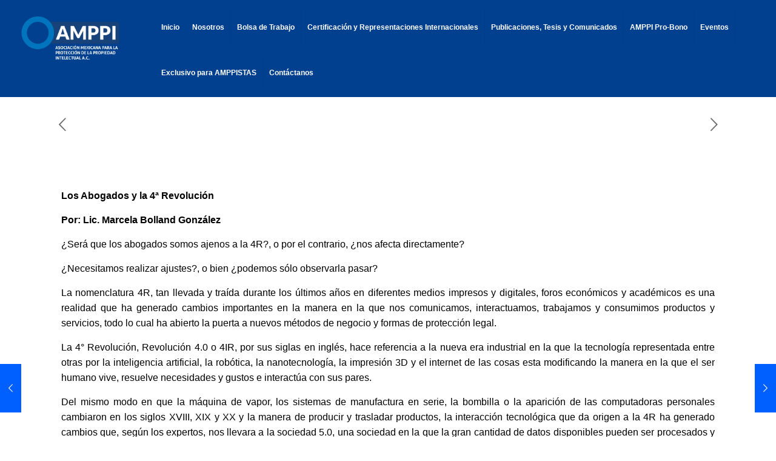

--- FILE ---
content_type: text/html; charset=UTF-8
request_url: https://amppi.org.mx/2019/06/07/articulo-de-interes-amppi-los-abogados-y-la-4-revolucion/
body_size: 15974
content:
<!DOCTYPE html>
<html lang="es" class="no-js " itemscope itemtype="https://schema.org/Article" >

<head>

<meta charset="UTF-8" />
<meta name="description" content="Just another WordPress site"/>
<meta property="og:url" content="https://localhost/2019/06/07/articulo-de-interes-amppi-los-abogados-y-la-4-revolucion/"/>
<meta property="og:type" content="article"/>
<meta property="og:title" content="Artículo de Interés AMPPI: Los Abogados y la 4ª. Revolución"/>
<meta property="og:description" content="Los Abogados y la 4&ordf; Revoluci&oacute;n Por: Lic. Marcela Bolland Gonz&aacute;lez &iquest;Ser&aacute; que los abogados somos ajenos a la 4R?, o por el contrario, &iquest;nos afecta directamente?"/>
<link rel="alternate" hreflang="es-ES" href="https://localhost/2019/06/07/articulo-de-interes-amppi-los-abogados-y-la-4-revolucion/"/>
<title>Artículo de Interés AMPPI: Los Abogados y la 4ª. Revolución &#8211; AMPPI</title>
<meta name='robots' content='max-image-preview:large' />
<meta name="format-detection" content="telephone=no">
<meta name="viewport" content="width=device-width, initial-scale=1, maximum-scale=1" />
<meta name="theme-color" content="#ffffff" media="(prefers-color-scheme: light)">
<meta name="theme-color" content="#ffffff" media="(prefers-color-scheme: dark)">
<link rel='dns-prefetch' href='//amppi.org.mx' />
<link rel='dns-prefetch' href='//fonts.googleapis.com' />
<link rel="alternate" type="application/rss+xml" title="AMPPI &raquo; Feed" href="https://amppi.org.mx/feed/" />
<link rel="alternate" type="application/rss+xml" title="AMPPI &raquo; Feed de los comentarios" href="https://amppi.org.mx/comments/feed/" />
<link rel="alternate" type="text/calendar" title="AMPPI &raquo; iCal Feed" href="https://amppi.org.mx/events/?ical=1" />
<link rel="alternate" type="application/rss+xml" title="AMPPI &raquo; Comentario Artículo de Interés AMPPI: Los Abogados y la 4ª. Revolución del feed" href="https://amppi.org.mx/2019/06/07/articulo-de-interes-amppi-los-abogados-y-la-4-revolucion/feed/" />
<style id='global-styles-inline-css' type='text/css'>
body{--wp--preset--color--black: #000000;--wp--preset--color--cyan-bluish-gray: #abb8c3;--wp--preset--color--white: #ffffff;--wp--preset--color--pale-pink: #f78da7;--wp--preset--color--vivid-red: #cf2e2e;--wp--preset--color--luminous-vivid-orange: #ff6900;--wp--preset--color--luminous-vivid-amber: #fcb900;--wp--preset--color--light-green-cyan: #7bdcb5;--wp--preset--color--vivid-green-cyan: #00d084;--wp--preset--color--pale-cyan-blue: #8ed1fc;--wp--preset--color--vivid-cyan-blue: #0693e3;--wp--preset--color--vivid-purple: #9b51e0;--wp--preset--gradient--vivid-cyan-blue-to-vivid-purple: linear-gradient(135deg,rgba(6,147,227,1) 0%,rgb(155,81,224) 100%);--wp--preset--gradient--light-green-cyan-to-vivid-green-cyan: linear-gradient(135deg,rgb(122,220,180) 0%,rgb(0,208,130) 100%);--wp--preset--gradient--luminous-vivid-amber-to-luminous-vivid-orange: linear-gradient(135deg,rgba(252,185,0,1) 0%,rgba(255,105,0,1) 100%);--wp--preset--gradient--luminous-vivid-orange-to-vivid-red: linear-gradient(135deg,rgba(255,105,0,1) 0%,rgb(207,46,46) 100%);--wp--preset--gradient--very-light-gray-to-cyan-bluish-gray: linear-gradient(135deg,rgb(238,238,238) 0%,rgb(169,184,195) 100%);--wp--preset--gradient--cool-to-warm-spectrum: linear-gradient(135deg,rgb(74,234,220) 0%,rgb(151,120,209) 20%,rgb(207,42,186) 40%,rgb(238,44,130) 60%,rgb(251,105,98) 80%,rgb(254,248,76) 100%);--wp--preset--gradient--blush-light-purple: linear-gradient(135deg,rgb(255,206,236) 0%,rgb(152,150,240) 100%);--wp--preset--gradient--blush-bordeaux: linear-gradient(135deg,rgb(254,205,165) 0%,rgb(254,45,45) 50%,rgb(107,0,62) 100%);--wp--preset--gradient--luminous-dusk: linear-gradient(135deg,rgb(255,203,112) 0%,rgb(199,81,192) 50%,rgb(65,88,208) 100%);--wp--preset--gradient--pale-ocean: linear-gradient(135deg,rgb(255,245,203) 0%,rgb(182,227,212) 50%,rgb(51,167,181) 100%);--wp--preset--gradient--electric-grass: linear-gradient(135deg,rgb(202,248,128) 0%,rgb(113,206,126) 100%);--wp--preset--gradient--midnight: linear-gradient(135deg,rgb(2,3,129) 0%,rgb(40,116,252) 100%);--wp--preset--font-size--small: 13px;--wp--preset--font-size--medium: 20px;--wp--preset--font-size--large: 36px;--wp--preset--font-size--x-large: 42px;--wp--preset--spacing--20: 0.44rem;--wp--preset--spacing--30: 0.67rem;--wp--preset--spacing--40: 1rem;--wp--preset--spacing--50: 1.5rem;--wp--preset--spacing--60: 2.25rem;--wp--preset--spacing--70: 3.38rem;--wp--preset--spacing--80: 5.06rem;--wp--preset--shadow--natural: 6px 6px 9px rgba(0, 0, 0, 0.2);--wp--preset--shadow--deep: 12px 12px 50px rgba(0, 0, 0, 0.4);--wp--preset--shadow--sharp: 6px 6px 0px rgba(0, 0, 0, 0.2);--wp--preset--shadow--outlined: 6px 6px 0px -3px rgba(255, 255, 255, 1), 6px 6px rgba(0, 0, 0, 1);--wp--preset--shadow--crisp: 6px 6px 0px rgba(0, 0, 0, 1);}:where(.is-layout-flex){gap: 0.5em;}:where(.is-layout-grid){gap: 0.5em;}body .is-layout-flex{display: flex;}body .is-layout-flex{flex-wrap: wrap;align-items: center;}body .is-layout-flex > *{margin: 0;}body .is-layout-grid{display: grid;}body .is-layout-grid > *{margin: 0;}:where(.wp-block-columns.is-layout-flex){gap: 2em;}:where(.wp-block-columns.is-layout-grid){gap: 2em;}:where(.wp-block-post-template.is-layout-flex){gap: 1.25em;}:where(.wp-block-post-template.is-layout-grid){gap: 1.25em;}.has-black-color{color: var(--wp--preset--color--black) !important;}.has-cyan-bluish-gray-color{color: var(--wp--preset--color--cyan-bluish-gray) !important;}.has-white-color{color: var(--wp--preset--color--white) !important;}.has-pale-pink-color{color: var(--wp--preset--color--pale-pink) !important;}.has-vivid-red-color{color: var(--wp--preset--color--vivid-red) !important;}.has-luminous-vivid-orange-color{color: var(--wp--preset--color--luminous-vivid-orange) !important;}.has-luminous-vivid-amber-color{color: var(--wp--preset--color--luminous-vivid-amber) !important;}.has-light-green-cyan-color{color: var(--wp--preset--color--light-green-cyan) !important;}.has-vivid-green-cyan-color{color: var(--wp--preset--color--vivid-green-cyan) !important;}.has-pale-cyan-blue-color{color: var(--wp--preset--color--pale-cyan-blue) !important;}.has-vivid-cyan-blue-color{color: var(--wp--preset--color--vivid-cyan-blue) !important;}.has-vivid-purple-color{color: var(--wp--preset--color--vivid-purple) !important;}.has-black-background-color{background-color: var(--wp--preset--color--black) !important;}.has-cyan-bluish-gray-background-color{background-color: var(--wp--preset--color--cyan-bluish-gray) !important;}.has-white-background-color{background-color: var(--wp--preset--color--white) !important;}.has-pale-pink-background-color{background-color: var(--wp--preset--color--pale-pink) !important;}.has-vivid-red-background-color{background-color: var(--wp--preset--color--vivid-red) !important;}.has-luminous-vivid-orange-background-color{background-color: var(--wp--preset--color--luminous-vivid-orange) !important;}.has-luminous-vivid-amber-background-color{background-color: var(--wp--preset--color--luminous-vivid-amber) !important;}.has-light-green-cyan-background-color{background-color: var(--wp--preset--color--light-green-cyan) !important;}.has-vivid-green-cyan-background-color{background-color: var(--wp--preset--color--vivid-green-cyan) !important;}.has-pale-cyan-blue-background-color{background-color: var(--wp--preset--color--pale-cyan-blue) !important;}.has-vivid-cyan-blue-background-color{background-color: var(--wp--preset--color--vivid-cyan-blue) !important;}.has-vivid-purple-background-color{background-color: var(--wp--preset--color--vivid-purple) !important;}.has-black-border-color{border-color: var(--wp--preset--color--black) !important;}.has-cyan-bluish-gray-border-color{border-color: var(--wp--preset--color--cyan-bluish-gray) !important;}.has-white-border-color{border-color: var(--wp--preset--color--white) !important;}.has-pale-pink-border-color{border-color: var(--wp--preset--color--pale-pink) !important;}.has-vivid-red-border-color{border-color: var(--wp--preset--color--vivid-red) !important;}.has-luminous-vivid-orange-border-color{border-color: var(--wp--preset--color--luminous-vivid-orange) !important;}.has-luminous-vivid-amber-border-color{border-color: var(--wp--preset--color--luminous-vivid-amber) !important;}.has-light-green-cyan-border-color{border-color: var(--wp--preset--color--light-green-cyan) !important;}.has-vivid-green-cyan-border-color{border-color: var(--wp--preset--color--vivid-green-cyan) !important;}.has-pale-cyan-blue-border-color{border-color: var(--wp--preset--color--pale-cyan-blue) !important;}.has-vivid-cyan-blue-border-color{border-color: var(--wp--preset--color--vivid-cyan-blue) !important;}.has-vivid-purple-border-color{border-color: var(--wp--preset--color--vivid-purple) !important;}.has-vivid-cyan-blue-to-vivid-purple-gradient-background{background: var(--wp--preset--gradient--vivid-cyan-blue-to-vivid-purple) !important;}.has-light-green-cyan-to-vivid-green-cyan-gradient-background{background: var(--wp--preset--gradient--light-green-cyan-to-vivid-green-cyan) !important;}.has-luminous-vivid-amber-to-luminous-vivid-orange-gradient-background{background: var(--wp--preset--gradient--luminous-vivid-amber-to-luminous-vivid-orange) !important;}.has-luminous-vivid-orange-to-vivid-red-gradient-background{background: var(--wp--preset--gradient--luminous-vivid-orange-to-vivid-red) !important;}.has-very-light-gray-to-cyan-bluish-gray-gradient-background{background: var(--wp--preset--gradient--very-light-gray-to-cyan-bluish-gray) !important;}.has-cool-to-warm-spectrum-gradient-background{background: var(--wp--preset--gradient--cool-to-warm-spectrum) !important;}.has-blush-light-purple-gradient-background{background: var(--wp--preset--gradient--blush-light-purple) !important;}.has-blush-bordeaux-gradient-background{background: var(--wp--preset--gradient--blush-bordeaux) !important;}.has-luminous-dusk-gradient-background{background: var(--wp--preset--gradient--luminous-dusk) !important;}.has-pale-ocean-gradient-background{background: var(--wp--preset--gradient--pale-ocean) !important;}.has-electric-grass-gradient-background{background: var(--wp--preset--gradient--electric-grass) !important;}.has-midnight-gradient-background{background: var(--wp--preset--gradient--midnight) !important;}.has-small-font-size{font-size: var(--wp--preset--font-size--small) !important;}.has-medium-font-size{font-size: var(--wp--preset--font-size--medium) !important;}.has-large-font-size{font-size: var(--wp--preset--font-size--large) !important;}.has-x-large-font-size{font-size: var(--wp--preset--font-size--x-large) !important;}
.wp-block-navigation a:where(:not(.wp-element-button)){color: inherit;}
:where(.wp-block-post-template.is-layout-flex){gap: 1.25em;}:where(.wp-block-post-template.is-layout-grid){gap: 1.25em;}
:where(.wp-block-columns.is-layout-flex){gap: 2em;}:where(.wp-block-columns.is-layout-grid){gap: 2em;}
.wp-block-pullquote{font-size: 1.5em;line-height: 1.6;}
</style>
<link rel='stylesheet' id='contact-form-7-css' href='https://amppi.org.mx/wp-content/plugins/contact-form-7/includes/css/styles.css?ver=5.9.5' type='text/css' media='all' />
<link rel='stylesheet' id='mfn-be-css' href='https://amppi.org.mx/wp-content/themes/betheme/css/be.min.css?ver=27.4.5' type='text/css' media='all' />
<link rel='stylesheet' id='mfn-animations-css' href='https://amppi.org.mx/wp-content/themes/betheme/assets/animations/animations.min.css?ver=27.4.5' type='text/css' media='all' />
<link rel='stylesheet' id='mfn-font-awesome-css' href='https://amppi.org.mx/wp-content/themes/betheme/fonts/fontawesome/fontawesome.min.css?ver=27.4.5' type='text/css' media='all' />
<link rel='stylesheet' id='mfn-responsive-css' href='https://amppi.org.mx/wp-content/themes/betheme/css/responsive.min.css?ver=27.4.5' type='text/css' media='all' />
<link rel='stylesheet' id='mfn-fonts-css' href='https://fonts.googleapis.com/css?family=Poppins%3A1%2C300%2C400%2C400italic%2C500%2C600%2C700%2C700italic&#038;display=swap&#038;ver=6.5.4' type='text/css' media='all' />
<link rel='stylesheet' id='mfn-static-css' href='https://amppi.org.mx/wp-content/uploads/betheme/css/static.css?ver=27.4.5' type='text/css' media='all' />
<style id='mfn-dynamic-inline-css' type='text/css'>
#Footer{background-image:url(https://amppi.org.mx/wp-content/uploads/2024/07/new-overlay-image-test.png#5928);background-repeat:no-repeat;background-position:center bottom}@media only screen and (min-width: 1921px){#Footer{background-size:cover}}
form input.display-none{display:none!important}
</style>
<link rel="https://api.w.org/" href="https://amppi.org.mx/wp-json/" /><link rel="alternate" type="application/json" href="https://amppi.org.mx/wp-json/wp/v2/posts/1658" /><link rel="EditURI" type="application/rsd+xml" title="RSD" href="https://amppi.org.mx/xmlrpc.php?rsd" />
<meta name="generator" content="WordPress 6.5.4" />
<link rel="canonical" href="https://amppi.org.mx/2019/06/07/articulo-de-interes-amppi-los-abogados-y-la-4-revolucion/" />
<link rel='shortlink' href='https://amppi.org.mx/?p=1658' />
<link rel="alternate" type="application/json+oembed" href="https://amppi.org.mx/wp-json/oembed/1.0/embed?url=https%3A%2F%2Famppi.org.mx%2F2019%2F06%2F07%2Farticulo-de-interes-amppi-los-abogados-y-la-4-revolucion%2F" />
<link rel="alternate" type="text/xml+oembed" href="https://amppi.org.mx/wp-json/oembed/1.0/embed?url=https%3A%2F%2Famppi.org.mx%2F2019%2F06%2F07%2Farticulo-de-interes-amppi-los-abogados-y-la-4-revolucion%2F&#038;format=xml" />
<!-- start Simple Custom CSS and JS -->
<script type="text/javascript">
document.addEventListener('DOMContentLoaded', (event) => {
    let divs = document.querySelectorAll('div.post-links');
    divs.forEach(div => {
        let link = div.querySelector('a');
        if (link) {
            link.innerText = 'Leer más';
        }
    });
});</script>
<!-- end Simple Custom CSS and JS -->
<!-- start Simple Custom CSS and JS -->
<style type="text/css">
.page-id-201,.page-id-153,.page-id-167{
* {box-sizing: border-box}

.tab {
  float: left;
  background-color: #f1f1f1;
  width: 25%;
  height: 100%;
  border-radius: 10px 0 0 10px;
}

.tab button {
  display: block;
  background-color: inherit;
  color: black;
  padding: 22px 16px;
  width: 90%;
  border: none;
  outline: none;
  text-align: left;
  cursor: pointer;
  transition: 0.3s;
  font-size: 17px;
  margin: 5%;
  border-radius: 4px;
}

.tab button:hover {
  	background-color: #fff;
	color:#18437b;
}

.tab button.active {
  background-color: #67b7e1;
	color: #fff;
}
	.tab button{
		background-color: #18437b;
		color: #fff;
	}
	
.tabcontent {
  float: left;
  padding: 0px 12px;
  width: 75%;
  border-left: none;
  height: 100%;
  border-radius: 0 10px 10px 0;
}
	@media only screen and (max-width: 767px) {
		section.mcb-section-jchbv5pz{
			margin-left:0px !important;
			margin-right:0px !important;
		}
		div.mcb-section-inner-jchbv5pz{
			padding:0px 5px !important;
		}
		
		.tab button{
			font-size:12px !important;
			padding:14px 8px;
		}
		h2{
			font-size:25px !important;
		}
		h3{
			font-size:22px !important;
		}
		h4{
			font-size:18px !important;
		}
	}

}
.page-id-153{
	.tab {
  float: left;
  background-color: #f1f1f1;
  width: 100%;
  height: 100%;
  border-radius: 10px 0 0 10px;
}

.tab button {
  display: block;
  background-color: #18437b;
  color: #fff;
  padding: 5px 3px;
  width: 80%;
  border: none;
  outline: none;
  text-align: center;
  cursor: pointer;
  transition: 0.3s;
  font-size: 15px;
  margin: 2% auto;
  border-radius: 4px;
}

}

.page-id-153{
	.tabcontent {
  float: left;
  padding: 0px 12px;
  width: 80%;
  border-left: none;
  height: 100%;
  border-radius: 0 10px 10px 0;
}
	div.main-address-info{
		flex-wrap: wrap;
	}
	
	@media only screen and (max-width: 1200px) {
		div.info-address{
			width:50% !important;
		}
	}
	@media only screen and (max-width: 767px) {
		.content_wrapper .section_wrapper{
			max-width:700px !important;
		}
		
	}
	@media only screen and (max-width: 670px) {
		div.info-address{
			width:100% !important;
		}
	}
	
	
}

.page-id-153 section#interior-de-la-republica{
* {box-sizing: border-box}

.tab {
  float: left;
  background-color: #f1f1f1;
  width: 25%;
  height: 100%;
  border-radius: 10px 0 0 10px;
}

.tab button {
  display: block;
  background-color: inherit;
  color: black;
  padding: 22px 16px;
  width: 90%;
  border: none;
  outline: none;
  text-align: left;
  cursor: pointer;
  transition: 0.3s;
  font-size: 17px;
  margin: 5%;
  border-radius: 4px;
}

.tab button:hover {
  background-color: #fff;
	color:#18437b;
}

.tab button.active {
  background-color: #67b7e1;
	color: #fff;
}
	.tab button{
		background-color: #18437b;
		color: #fff;
	}
	
.tabcontent2 {
  float: left;
  padding: 0px 12px;
  width: 75%;
  border-left: none;
  height: 100%;
  border-radius: 0 10px 10px 0;
}
	@media only screen and (max-width: 767px) {
		section.mcb-section-jchbv5pz{
			margin-left:0px !important;
			margin-right:0px !important;
		}
		div.mcb-section-inner-jchbv5pz{
			padding:0px 5px !important;
		}
		
		.tab button{
			font-size:12px !important;
			padding:14px 8px;
		}
		h2{
			font-size:25px !important;
		}
		h3{
			font-size:22px !important;
		}
		h4{
			font-size:18px !important;
		}
	}

}

div.main-address-info i {
	font-size:40px;
	color:#0060ff;
}
div.main-address-info h4{
	font-size:25px;
	color:#0060ff;
}
div.info-address i {
	font-size:40px;
	color:#0060ff;
}
div.info-address h4{
	font-size:25px;
	color:#0060ff;
}
span.vcard.author{
	display:none;
}
@media only screen and (max-width: 767px) {
body.page-id-201 #Content main.sections_group section.mcb-section-f9263fd04{
			width:100% !important;
	margin-right:0px !important;
	margin-left:0px !important;
		}
}</style>
<!-- end Simple Custom CSS and JS -->
<meta name="tec-api-version" content="v1"><meta name="tec-api-origin" content="https://amppi.org.mx"><link rel="alternate" href="https://amppi.org.mx/wp-json/tribe/events/v1/" /><meta name="generator" content="Powered by Slider Revolution 6.7.34 - responsive, Mobile-Friendly Slider Plugin for WordPress with comfortable drag and drop interface." />
<link rel="icon" href="https://amppi.org.mx/wp-content/uploads/2024/06/cropped-LOGO-AMPPI-2-1-32x32.png" sizes="32x32" />
<link rel="icon" href="https://amppi.org.mx/wp-content/uploads/2024/06/cropped-LOGO-AMPPI-2-1-192x192.png" sizes="192x192" />
<link rel="apple-touch-icon" href="https://amppi.org.mx/wp-content/uploads/2024/06/cropped-LOGO-AMPPI-2-1-180x180.png" />
<meta name="msapplication-TileImage" content="https://amppi.org.mx/wp-content/uploads/2024/06/cropped-LOGO-AMPPI-2-1-270x270.png" />
<script>function setREVStartSize(e){
			//window.requestAnimationFrame(function() {
				window.RSIW = window.RSIW===undefined ? window.innerWidth : window.RSIW;
				window.RSIH = window.RSIH===undefined ? window.innerHeight : window.RSIH;
				try {
					var pw = document.getElementById(e.c).parentNode.offsetWidth,
						newh;
					pw = pw===0 || isNaN(pw) || (e.l=="fullwidth" || e.layout=="fullwidth") ? window.RSIW : pw;
					e.tabw = e.tabw===undefined ? 0 : parseInt(e.tabw);
					e.thumbw = e.thumbw===undefined ? 0 : parseInt(e.thumbw);
					e.tabh = e.tabh===undefined ? 0 : parseInt(e.tabh);
					e.thumbh = e.thumbh===undefined ? 0 : parseInt(e.thumbh);
					e.tabhide = e.tabhide===undefined ? 0 : parseInt(e.tabhide);
					e.thumbhide = e.thumbhide===undefined ? 0 : parseInt(e.thumbhide);
					e.mh = e.mh===undefined || e.mh=="" || e.mh==="auto" ? 0 : parseInt(e.mh,0);
					if(e.layout==="fullscreen" || e.l==="fullscreen")
						newh = Math.max(e.mh,window.RSIH);
					else{
						e.gw = Array.isArray(e.gw) ? e.gw : [e.gw];
						for (var i in e.rl) if (e.gw[i]===undefined || e.gw[i]===0) e.gw[i] = e.gw[i-1];
						e.gh = e.el===undefined || e.el==="" || (Array.isArray(e.el) && e.el.length==0)? e.gh : e.el;
						e.gh = Array.isArray(e.gh) ? e.gh : [e.gh];
						for (var i in e.rl) if (e.gh[i]===undefined || e.gh[i]===0) e.gh[i] = e.gh[i-1];
											
						var nl = new Array(e.rl.length),
							ix = 0,
							sl;
						e.tabw = e.tabhide>=pw ? 0 : e.tabw;
						e.thumbw = e.thumbhide>=pw ? 0 : e.thumbw;
						e.tabh = e.tabhide>=pw ? 0 : e.tabh;
						e.thumbh = e.thumbhide>=pw ? 0 : e.thumbh;
						for (var i in e.rl) nl[i] = e.rl[i]<window.RSIW ? 0 : e.rl[i];
						sl = nl[0];
						for (var i in nl) if (sl>nl[i] && nl[i]>0) { sl = nl[i]; ix=i;}
						var m = pw>(e.gw[ix]+e.tabw+e.thumbw) ? 1 : (pw-(e.tabw+e.thumbw)) / (e.gw[ix]);
						newh =  (e.gh[ix] * m) + (e.tabh + e.thumbh);
					}
					var el = document.getElementById(e.c);
					if (el!==null && el) el.style.height = newh+"px";
					el = document.getElementById(e.c+"_wrapper");
					if (el!==null && el) {
						el.style.height = newh+"px";
						el.style.display = "block";
					}
				} catch(e){
					console.log("Failure at Presize of Slider:" + e)
				}
			//});
		  };</script>
		<style type="text/css" id="wp-custom-css">
			header#Header div.logo a#logo{height:120px !important;}
header#Header div.logo a#logo img.logo-sticky{max-height:120px !important;}
header#Header div#Top_bar.is-sticky{height:120px;}
header#Header div#Top_bar.is-sticky div.menu_wrapper {margin-top:30px !important;}
#Top_bar #logo img {
    max-height: 100% !important;
}
body:not(.template-slider) #Header {
	min-height: 160px;
}
body.page-id-150 div.mfn-inline-editor{
	padding:15px 0px;
}
ul#menu-main-menu li.current_page_item a{
	color:#fff !important;
	font-weight:800 !important;
	text-decoration:underline;
} 
ul#menu-main-menu li.current_page_parent a{
	color:#fff !important;
	font-weight:800 !important;
	text-decoration:underline !important;
} 
ul#menu-main-menu li.hover a {
	color:#fff !important;
	text-decoration:underline !important;
}
ul#menu-main-menu li.hover ul.sub-menu li a  {
	color:#5f5f5f !important;
}
.accordion .question.active > .title {
	color:#0074bc !important;
}
.accordion .question.active > .title > .acc-icon-minus{
	color:#0074bc !important;
}
.mobile-header-mini #Top_bar a.responsive-menu-toggle {
	color: #fff;
}
body.page-id-175 div#amppi-blogs a.pager_load_more{
	background-color:#0060ff;
}
body.page-id-187 div#amppi-events a.pager_load_more{
	background-color:#0060ff;
}
@media only screen and (max-width: 767px) {
    .mobile-header-mini #Top_bar a.responsive-menu-toggle {
        color: #fff;
        top: 65px !important;
        left: auto;
        right: 25px;
    }
}

@media only screen and (min-width: 1240px) {
	#Header_wrapper div.logo{
		width:15%;
	}
	#Header_wrapper div.menu_wrapper{
		width:80%;
	}
	header#Header div#Top_bar.is-sticky {
    height: 150px;
}
	#Top_bar .menu > li > a {
    padding: 15px 0px 0px;
}
	
}
@media only screen and (max-width: 1465px) and (min-width: 1240px){
	.header-transparent #Top_bar .menu > li > a span {
   font-size: 11.5px !important;
	 padding: 0 10px !important;
}
}
@media only screen and (max-width: 1860px) and (min-width: 1465px){
	.header-transparent #Top_bar .menu > li > a span {
   font-size: 14px !important;
	 padding: 0 9px !important;
}
}
body.page-id-146 section.mcb-section.the_content.has_content{
	display:none;
}
body.page-id-187 div.button-love{
	display:none;
}
div#form-pro-bono{
	.upper-radio span.wpcf7-list-item {
		display:block;
	}
	.upper-radio p {
		text-align:center;
	}
	.row {
		display:flex;
		justify-content:space-between;
	}
	.col-md-6{
		width:48%;
	}
	div.lower-checkbox p{
		text-align:center;
	}
	div.submit-btn p{
		text-align:center;
	}
	@media only screen and (max-width: 768px){
		.row {
		display:block;
	}
	.col-md-6{
		width:100%;
	}
	}
}
body.page-id-153 div.accordion-map{
	display:none;
}

body.page-id-236 div.section_wrapper div.column div.column_attr h5{
	text-transform:lowercase !important;
}

body.page-id-155 div.idea_box div.desc{
text-align:justify;
}
@media only screen and (max-width: 576px){
	section.mcb-section-hbvbw42f form.wpcf7-form div{
		display:block !important;
		margin:auto;
	}
		section.mcb-section-hbvbw42f form.wpcf7-form div div{
	width:80% !important;
	}
}		</style>
		
</head>

<body class="post-template-default single single-post postid-1658 single-format-standard wp-custom-logo tribe-no-js woocommerce-block-theme-has-button-styles  color-custom content-brightness-light input-brightness-light style-default button-animation-fade layout-full-width hide-love no-shadows header-transparent header-fw sticky-header sticky-tb-color ab-hide menu-link-color menuo-right subheader-both-center responsive-overflow-x-mobile mobile-tb-center mobile-side-slide mobile-mini-mr-ll mobile-header-mini mobile-icon-user-ss mobile-icon-wishlist-ss mobile-icon-search-ss mobile-icon-wpml-ss mobile-icon-action-ss be-page-1658 be-reg-2745">

	
		
		<!-- mfn_hook_top --><!-- mfn_hook_top -->
		
		
		<div id="Wrapper">

	<div id="Header_wrapper" class="" >

	<header id="Header">


<div class="header_placeholder"></div>

<div id="Top_bar">

	<div class="container">
		<div class="column one">

			<div class="top_bar_left clearfix">

				<div class="logo"><a id="logo" href="https://amppi.org.mx" title="AMPPI" data-height="60" data-padding="15"><img class="logo-main scale-with-grid " src="https://amppi.org.mx/wp-content/uploads/2024/11/amppi-new-7.png#6636" data-retina="https://amppi.org.mx/wp-content/uploads/2024/11/amppi-new-7.png#6636" data-height="547" alt="amppi-new-7" data-no-retina/><img class="logo-sticky scale-with-grid " src="https://amppi.org.mx/wp-content/uploads/2024/11/amppi-new-7.png#6636" data-retina="https://amppi.org.mx/wp-content/uploads/2024/11/amppi-new-7.png#6636" data-height="547" alt="amppi-new-7" data-no-retina/><img class="logo-mobile scale-with-grid " src="https://amppi.org.mx/wp-content/uploads/2024/11/amppi-new-7.png#6636" data-retina="https://amppi.org.mx/wp-content/uploads/2024/11/amppi-new-7.png#6636" data-height="547" alt="amppi-new-7" data-no-retina/><img class="logo-mobile-sticky scale-with-grid " src="https://amppi.org.mx/wp-content/uploads/2024/11/amppi-new-7.png#6636" data-retina="https://amppi.org.mx/wp-content/uploads/2024/11/amppi-new-7.png#6636" data-height="547" alt="amppi-new-7" data-no-retina/></a></div>
				<div class="menu_wrapper">
					<a class="responsive-menu-toggle " href="#" aria-label="mobile menu"><i class="icon-menu-fine" aria-hidden="true"></i></a><nav id="menu" role="navigation" aria-expanded="false" aria-label="Main menu"><ul id="menu-main-menu" class="menu menu-main"><li id="menu-item-77" class="menu-item menu-item-type-post_type menu-item-object-page menu-item-home"><a href="https://amppi.org.mx/"><span>Inicio</span></a></li>
<li id="menu-item-6452" class="menu-item menu-item-type-custom menu-item-object-custom menu-item-has-children"><a href="#"><span>Nosotros</span></a>
<ul class="sub-menu">
	<li id="menu-item-224" class="menu-item menu-item-type-post_type menu-item-object-page"><a href="https://amppi.org.mx/nosotros/quienes-somos/"><span>Quienes somos</span></a></li>
	<li id="menu-item-6744" class="menu-item menu-item-type-post_type menu-item-object-page"><a href="https://amppi.org.mx/nosotros/codigo-de-etica/"><span>Código de Ética</span></a></li>
	<li id="menu-item-220" class="menu-item menu-item-type-post_type menu-item-object-page"><a href="https://amppi.org.mx/nosotros/consejo-directivo/"><span>Consejo Directivo</span></a></li>
	<li id="menu-item-223" class="menu-item menu-item-type-post_type menu-item-object-page"><a href="https://amppi.org.mx/nosotros/vista-general-comisiones-y-comites/"><span>Vista general Comisiones y Comités</span></a></li>
	<li id="menu-item-239" class="menu-item menu-item-type-post_type menu-item-object-page"><a href="https://amppi.org.mx/nosotros/comites-de-trabajo/"><span>Comités de Trabajo</span></a></li>
	<li id="menu-item-238" class="menu-item menu-item-type-post_type menu-item-object-page"><a href="https://amppi.org.mx/nosotros/comisiones-de-trabajo/"><span>Comisiones de Trabajo</span></a></li>
	<li id="menu-item-222" class="menu-item menu-item-type-post_type menu-item-object-page"><a href="https://amppi.org.mx/nosotros/estatutos/"><span>Estatutos</span></a></li>
	<li id="menu-item-6425" class="menu-item menu-item-type-post_type menu-item-object-page"><a href="https://amppi.org.mx/programa-de-servicio-social/"><span>Programa de Servicio Social</span></a></li>
	<li id="menu-item-221" class="menu-item menu-item-type-post_type menu-item-object-page"><a href="https://amppi.org.mx/nosotros/directorio/"><span>Directorio</span></a></li>
	<li id="menu-item-225" class="menu-item menu-item-type-post_type menu-item-object-page menu-item-has-children"><a href="https://amppi.org.mx/nosotros/solicitud-de-ingreso/"><span>Solicitud de ingreso</span></a>
	<ul class="sub-menu">
		<li id="menu-item-6687" class="menu-item menu-item-type-post_type menu-item-object-page"><a href="https://amppi.org.mx/reglamento-de-admision/"><span>Reglamento de admisión</span></a></li>
		<li id="menu-item-227" class="menu-item menu-item-type-post_type menu-item-object-page"><a href="https://amppi.org.mx/nosotros/solicitud-de-ingreso/cuotas/"><span>Cuotas</span></a></li>
		<li id="menu-item-6605" class="menu-item menu-item-type-custom menu-item-object-custom"><a href="https://compras.amppi.org.mx/compras/"><span>Compras</span></a></li>
		<li id="menu-item-6579" class="menu-item menu-item-type-post_type menu-item-object-page"><a href="https://amppi.org.mx/nosotros/solicitud-de-ingreso/datos-de-cuenta-amppi/"><span>Datos de cuenta AMPPI</span></a></li>
	</ul>
</li>
</ul>
</li>
<li id="menu-item-219" class="menu-item menu-item-type-post_type menu-item-object-page"><a href="https://amppi.org.mx/nosotros/bolsa-de-trabajo/"><span>Bolsa de Trabajo</span></a></li>
<li id="menu-item-6453" class="menu-item menu-item-type-custom menu-item-object-custom menu-item-has-children"><a href="#"><span>Certificación y Representaciones Internacionales</span></a>
<ul class="sub-menu">
	<li id="menu-item-205" class="menu-item menu-item-type-post_type menu-item-object-page menu-item-has-children"><a href="https://amppi.org.mx/certificacion-y-representaciones-internacionales/certificacion/"><span>Certificación</span></a>
	<ul class="sub-menu">
		<li id="menu-item-6422" class="menu-item menu-item-type-custom menu-item-object-custom"><a href="https://compras.amppi.org.mx/solicitud-de-certificacion/"><span>Miembros AMPPI certificados</span></a></li>
		<li id="menu-item-6711" class="menu-item menu-item-type-custom menu-item-object-custom"><a href="https://compras.amppi.org.mx/estatus-de-la-certificacion/"><span>Consulta el estatus de tu solicitud</span></a></li>
	</ul>
</li>
	<li id="menu-item-206" class="menu-item menu-item-type-post_type menu-item-object-page"><a href="https://amppi.org.mx/certificacion-y-representaciones-internacionales/representaciones-internacionales/"><span>Representaciones Internacionales</span></a></li>
</ul>
</li>
<li id="menu-item-6454" class="menu-item menu-item-type-custom menu-item-object-custom menu-item-has-children"><a href="#"><span>Publicaciones, Tesis y Comunicados</span></a>
<ul class="sub-menu">
	<li id="menu-item-5909" class="menu-item menu-item-type-post_type menu-item-object-page"><a href="https://amppi.org.mx/publicaciones-tesis-y-comunicados/blog/"><span>Blog</span></a></li>
	<li id="menu-item-6639" class="menu-item menu-item-type-custom menu-item-object-custom"><a href="https://compras.amppi.org.mx/buscador-tesis/"><span>Búsqueda de Tesis</span></a></li>
	<li id="menu-item-231" class="menu-item menu-item-type-post_type menu-item-object-page"><a href="https://amppi.org.mx/publicaciones-tesis-y-comunicados/comunicados/"><span>Comunicados</span></a></li>
	<li id="menu-item-232" class="menu-item menu-item-type-post_type menu-item-object-page"><a href="https://amppi.org.mx/publicaciones-tesis-y-comunicados/revista-amppi-y-ipidec/"><span>Revista AMPPI &#8211; IPIDEC</span></a></li>
</ul>
</li>
<li id="menu-item-203" class="menu-item menu-item-type-post_type menu-item-object-page"><a href="https://amppi.org.mx/amppi-pro-bono/"><span>AMPPI Pro-Bono</span></a></li>
<li id="menu-item-6455" class="menu-item menu-item-type-custom menu-item-object-custom menu-item-has-children"><a href="#"><span>Eventos</span></a>
<ul class="sub-menu">
	<li id="menu-item-5925" class="menu-item menu-item-type-custom menu-item-object-custom"><a href="https://amppi.org.mx/event/"><span>Calendario de eventos</span></a></li>
	<li id="menu-item-6615" class="menu-item menu-item-type-post_type menu-item-object-page"><a href="https://amppi.org.mx/eventos-pasados/"><span>Eventos Pasados</span></a></li>
	<li id="menu-item-6567" class="menu-item menu-item-type-custom menu-item-object-custom"><a href="https://compras.amppi.org.mx/compras/"><span>Compras</span></a></li>
	<li id="menu-item-213" class="menu-item menu-item-type-post_type menu-item-object-page"><a href="https://amppi.org.mx/eventos/galeria/"><span>Galeria</span></a></li>
</ul>
</li>
<li id="menu-item-6448" class="menu-item menu-item-type-post_type menu-item-object-page"><a href="https://amppi.org.mx/exclusivo-para-ampistas/reporte-anual/"><span>Exclusivo para AMPPISTAS</span></a></li>
<li id="menu-item-209" class="menu-item menu-item-type-post_type menu-item-object-page"><a href="https://amppi.org.mx/contactanos/"><span>Contáctanos</span></a></li>
</ul></nav>				</div>

				<div class="secondary_menu_wrapper">
									</div>

				
			</div>

			
			<div class="search_wrapper">
				
<form method="get" class="form-searchform" action="https://amppi.org.mx/">

	
  <svg class="icon_search" width="26" viewBox="0 0 26 26" aria-label="search icon"><defs><style>.path{fill:none;stroke:#000;stroke-miterlimit:10;stroke-width:1.5px;}</style></defs><circle class="path" cx="11.35" cy="11.35" r="6"></circle><line class="path" x1="15.59" y1="15.59" x2="20.65" y2="20.65"></line></svg>
  <span class="mfn-close-icon icon_close" tabindex="0"><span class="icon">✕</span></span>

	
	<input type="text" class="field" name="s" autocomplete="off" placeholder="Enter your search" aria-label="Enter your search" />
	<input type="submit" class="display-none" value="" aria-label="Search"/>

</form>
			</div>

		</div>
	</div>
</div>
</header>
	
</div>

		<!-- mfn_hook_content_before --><!-- mfn_hook_content_before -->
	

<div id="Content">
	<div class="content_wrapper clearfix">

		<main class="sections_group">
			<a class="fixed-nav fixed-nav-prev format- style-default" href="https://amppi.org.mx/2019/06/07/colaborador-invitado-amppi-entrevista-al-lic-sergio-barragan-arrieta-pepsico-mexico/"><span class="arrow"><i class="icon-left-open-big" aria-hidden="true"></i></span><div class="photo"></div><div class="desc"><h6>Colaborador Invitado AMPPI: Entrevista al Lic. Sergio Barragán Arrieta &#8211; Pepsico México</h6><span class="date"><i class="icon-clock" aria-hidden="true"></i>junio 7, 2019</span></div></a><a class="fixed-nav fixed-nav-next format- style-default" href="https://amppi.org.mx/2019/06/07/personalidades-amppi-entrevista-al-lic-juan-lozano-director-general-del-impi-mexico/"><span class="arrow"><i class="icon-right-open-big" aria-hidden="true"></i></span><div class="photo"></div><div class="desc"><h6>Personalidades AMPPI: Entrevista al Lic. Juan Lozano, Director General del IMPI &#8211; México</h6><span class="date"><i class="icon-clock" aria-hidden="true"></i>junio 7, 2019</span></div></a>
<article id="post-1658" class="no-img no-title share-simple post-1658 post type-post status-publish format-standard hentry category-blog-amppi tag-76 tag-amppi tag-articulo tag-junio tag-propiedad-intelectual">

	<a class="fixed-nav fixed-nav-prev format- style-default" href="https://amppi.org.mx/2019/06/07/colaborador-invitado-amppi-entrevista-al-lic-sergio-barragan-arrieta-pepsico-mexico/"><span class="arrow"><i class="icon-left-open-big" aria-hidden="true"></i></span><div class="photo"></div><div class="desc"><h6>Colaborador Invitado AMPPI: Entrevista al Lic. Sergio Barragán Arrieta &#8211; Pepsico México</h6><span class="date"><i class="icon-clock" aria-hidden="true"></i>junio 7, 2019</span></div></a><a class="fixed-nav fixed-nav-next format- style-default" href="https://amppi.org.mx/2019/06/07/personalidades-amppi-entrevista-al-lic-juan-lozano-director-general-del-impi-mexico/"><span class="arrow"><i class="icon-right-open-big" aria-hidden="true"></i></span><div class="photo"></div><div class="desc"><h6>Personalidades AMPPI: Entrevista al Lic. Juan Lozano, Director General del IMPI &#8211; México</h6><span class="date"><i class="icon-clock" aria-hidden="true"></i>junio 7, 2019</span></div></a>
	
		<header class="section mcb-section section-post-header">
			<div class="section_wrapper clearfix">

				<div class="column one post-nav minimal"><a class="prev" href="https://amppi.org.mx/2019/06/07/colaborador-invitado-amppi-entrevista-al-lic-sergio-barragan-arrieta-pepsico-mexico/"><i class="icon icon-left-open-big" aria-label="previous post"></i></a><a class="next" href="https://amppi.org.mx/2019/06/07/personalidades-amppi-entrevista-al-lic-juan-lozano-director-general-del-impi-mexico/"><i class="icon icon-right-open-big" aria-label="next post"></i></a></div>
				<div class="column one post-header">
					<div class="mcb-column-inner">

						
						<div class="title_wrapper">

							
							
							
							
						</div>

					</div>
				</div>

				
					<div class="column one single-photo-wrapper image">
						<div class="mcb-column-inner">

							
															<div class="image_frame scale-with-grid ">

									<div class="image_wrapper">
																			</div>

									
								</div>
							
						</div>
					</div>

				
			</div>
		</header>

	
	<div class="post-wrapper-content">

		<div class="mfn-builder-content mfn-default-content-buider"></div><section class="section mcb-section the_content has_content"><div class="section_wrapper"><div class="the_content_wrapper "><p style="text-align: justify;"><strong><span style="font-size: 12pt; font-family: Verdana, sans-serif; color: black;">Los Abogados y la 4&ordf; Revoluci&oacute;n</span></strong></p>
<p style="text-align: justify;"><strong><span style="font-size: 12pt; font-family: Verdana, sans-serif; color: black;">Por: Lic. Marcela Bolland Gonz&aacute;lez</span></strong></p>
<p style="text-align: justify;"><span style="font-size: 12pt; font-family: Verdana, sans-serif; color: black;"></span><span style="font-size: 12pt; font-family: Verdana, sans-serif; color: black;">&iquest;Ser&aacute; que los abogados somos ajenos a la 4R?, o por el contrario, &iquest;nos afecta directamente?</span></p>
<p style="text-align: justify;"><span style="font-size: 12pt; font-family: Verdana, sans-serif; color: black;"></span><span style="font-size: 12pt; font-family: Verdana, sans-serif; color: black;">&iquest;Necesitamos realizar ajustes?, o bien &iquest;podemos s&oacute;lo observarla pasar?</span></p>
<p style="text-align: justify;"><span style="font-size: 12pt; font-family: Verdana, sans-serif; color: black;"></span><span style="font-size: 12pt; font-family: Verdana, sans-serif; color: black;">La nomenclatura 4R, tan llevada y tra&iacute;da durante los &uacute;ltimos a&ntilde;os en diferentes medios impresos y digitales, foros econ&oacute;micos y acad&eacute;micos es una realidad que ha generado cambios importantes en la manera en la que nos comunicamos, interactuamos, trabajamos y consumimos productos y servicios, todo lo cual ha abierto la puerta a nuevos m&eacute;todos de negocio y formas de protecci&oacute;n legal.</span></p>
<p style="text-align: justify;"><span style="font-size: 12pt; font-family: Verdana, sans-serif; color: black;"></span><span style="font-size: 12pt; font-family: Verdana, sans-serif; color: black;">La 4&deg; Revoluci&oacute;n, Revoluci&oacute;n 4.0 o 4IR, por sus siglas en ingl&eacute;s, hace referencia a la nueva era industrial en la que la tecnolog&iacute;a representada entre otras por la inteligencia artificial, la rob&oacute;tica, la nanotecnolog&iacute;a, la impresi&oacute;n 3D y el internet de las cosas esta modificando la manera en la que el ser humano vive, resuelve necesidades y gustos e interact&uacute;a con sus pares.</span></p>
<p style="text-align: justify;"><span style="font-size: 12pt; font-family: Verdana, sans-serif; color: black;"></span><span style="font-size: 12pt; font-family: Verdana, sans-serif; color: black;">Del mismo modo en que la m&aacute;quina de vapor, los sistemas de manufactura en serie, la bombilla o la aparici&oacute;n de las computadoras personales cambiaron en los siglos XVIII, XIX y XX y la manera de producir y trasladar productos, la interacci&oacute;n tecnol&oacute;gica que da origen a la 4R ha generado cambios que, seg&uacute;n los expertos, nos llevara a la sociedad 5.0, una sociedad en la que la gran cantidad de datos disponibles pueden ser procesados y posteriormente utilizados, en la industria y en el comercio, para ofrecer soluciones personalizadas a los consumidores, tanto en t&eacute;rminos de adquisici&oacute;n de bienes, como en movilidad, salud, educaci&oacute;n y financiamiento, por mencionar solo algunas &aacute;reas de la vida diaria.</span></p>
<p style="text-align: justify;"><span style="font-size: 12pt; font-family: Verdana, sans-serif; color: black;"></span><span style="font-size: 12pt; font-family: Verdana, sans-serif; color: black;">Independientemente de que esto presenta retos en materia de la generaci&oacute;n y conservaci&oacute;n de empleos o dilemas &eacute;ticos en cuanto a la recolecci&oacute;n, procesamiento y uso de datos, lo cierto es que abre la puerta a oportunidades que hace a&ntilde;os podr&iacute;an haber parecido de ciencia ficci&oacute;n para los fabricantes de productos y prestadores de servicios, quienes deben encontrar maneras m&aacute;s din&aacute;micas de conectar con sus consumidores, quienes buscan soluciones s&iacute; pr&aacute;cticas y r&aacute;pidas, pero tambi&eacute;n en armon&iacute;a con el medio ambiente.</span></p>
<p style="text-align: justify;"><span style="font-size: 12pt; font-family: Verdana, sans-serif; color: black;"></span><span style="font-size: 12pt; font-family: Verdana, sans-serif; color: black;">As&iacute;, por ejemplo, los mercad&oacute;logos, han tenido que encontrar nuevas formas de colocar productos y servicios en la preferencia de los consumidores, mediante la generaci&oacute;n de procesos din&aacute;micos que acerquen las marcas, tradicionales y disruptivas, a un p&uacute;blico que d&iacute;a a d&iacute;a es bombardeado por un sinf&iacute;n de ofertas. Cada vez es m&aacute;s com&uacute;n la colaboraci&oacute;n de influencers como embajadores de marcas y una forma &ldquo;org&aacute;nica&rdquo; de promover productos o experiencias. El desarrollo de aplicaciones inform&aacute;ticas para acercar productos o servicios al consumidor se ve como algo evidente y el uso de las redes sociales como un medio para dirigir publicidad se entiende como indispensable.</span></p>
<p style="text-align: justify;"><span style="font-size: 12pt; font-family: Verdana, sans-serif; color: black;"></span><span style="font-size: 12pt; font-family: Verdana, sans-serif; color: black;">El cambio en el estilo de vida y h&aacute;bitos de consumo generados por la 4R hacen indispensable el entender que todas estas maneras de promover productos o servicios, lograr conexi&oacute;n con los consumidores potenciales, posicionar marcas y el intercambio constante e inmediato de informaci&oacute;n generan derechos y obligaciones, los cuales por una parte otorgan prerrogativas, pero por el otro, tambi&eacute;n contingencias.</span></p>
<p style="text-align: justify;"><span style="font-size: 12pt; font-family: Verdana, sans-serif; color: black;"></span><span style="font-size: 12pt; font-family: Verdana, sans-serif; color: black;">Es ah&iacute; donde el papel del abogado cobra mayor relevancia, debi&eacute;ndose convertir en un asesor que, sin obstaculizar los procesos creativos, los acompa&ntilde;en con el objeto de obtener protecci&oacute;n adecuada, mitigar riesgos y buscar soluciones din&aacute;micas y efectivas de controversias.</span></p>
<p style="text-align: justify;"><span style="font-size: 12pt; font-family: Verdana, sans-serif; color: black;"></span><span style="font-size: 12pt; font-family: Verdana, sans-serif; color: black;">En efecto, la 4R no es ajena a los prestadores de servicios legales, sino que, por el contrario, le dan la oportunidad de reinventarse, benefici&aacute;ndose, por un lado, de las nuevas tecnolog&iacute;as para hacer sus labores m&aacute;s eficientes, y por el otro para convertirse en un instrumento preventivo en vez de un simple reactor.</span></p>
<p style="text-align: justify;"><span style="font-size: 12pt; font-family: Verdana, sans-serif; color: black;"></span><span style="font-size: 12pt; font-family: Verdana, sans-serif; color: black;">As&iacute;, la cuarta revoluci&oacute;n industrial dota al abogado de herramientas que le permiten obtener, sistematizar y utilizar una gran cantidad de informaci&oacute;n de una manera m&aacute;s efectiva, optimizar procesos de comunicaci&oacute;n y colaboraci&oacute;n con sus clientes y equipos, y adoptar mejores pr&aacute;cticas, todo lo cual redunda en mejorar la calidad y eficiencia de sus servicios.</span></p>
<p style="text-align: justify;"><span style="font-size: 12pt; font-family: Verdana, sans-serif; color: black;"></span><span style="font-size: 12pt; font-family: Verdana, sans-serif; color: black;">Todos los recursos tecnol&oacute;gicos con los que ahora cuenta el asesor jur&iacute;dico, le permiten liberar recursos para que se dedique a su labor insubstituible, es decir, la de analizar esta nueva realidad que se le presenta de manera vertiginosa y que requiere de protecci&oacute;n y soluciones a la medida con base en instrumentos legales que no necesariamente han evolucionado a la par de la 4&deg; revoluci&oacute;n industrial.</span></p>
<p style="text-align: justify;"><span style="font-size: 12pt; font-family: Verdana, sans-serif; color: black;"></span><span style="font-size: 12pt; font-family: Verdana, sans-serif; color: black;">Es ah&iacute; donde la magia del abogado ocurre, en poder discernir entre toda la informaci&oacute;n disponible aquella que resulte &uacute;til para encontrar soluciones creativas para la protecci&oacute;n y defensa de sus clientes mediante el conocimiento inmediato de sus productos, procesos y esquemas de negocio, vi&eacute;ndolos nacer desde su origen y encontr&aacute;ndoles un lugar en el marco jur&iacute;dico existente, entendiendo que en la medida en la que se involucre podr&aacute; agregar valor y convertirse en un verdadero consejero.</span></p>
<p style="text-align: justify;"><span style="font-size: 12pt; font-family: Verdana, sans-serif; color: black;"></span><span style="font-size: 12pt; font-family: Verdana, sans-serif; color: black;">Particularmente, para aquellos que nos dedicamos a la propiedad intelectual esta nueva era nos invita, por no decir que nos obliga, a estar al tanto de las nuevas tecnolog&iacute;as y la forma en la que interact&uacute;an entre s&iacute;, as&iacute; como con el consumidor y en los medios de comunicaci&oacute;n, para encontrar maneras efectivas de conectar con nuestros clientes, quienes, en muchos casos, son ajenos al quehacer jur&iacute;dico, y en otros tantos, lo pueden llegar a ver como un desacelerador del cambio.</span></p>
<p style="text-align: justify;"><span style="font-size: 12pt; font-family: Verdana, sans-serif; color: black;"></span><span style="font-size: 12pt; font-family: Verdana, sans-serif; color: black;">En esta l&iacute;nea, el abogado debe, en primer t&eacute;rmino, convertirse en un embajador del sistema de propiedad intelectual, comunicando el valor y la importancia de proteger los derechos sobre invenciones, signos distintivos y obras art&iacute;sticas, armonizando los conceptos de protecci&oacute;n y exclusividad con el esp&iacute;ritu colaborativo que prevalece hoy en d&iacute;a.</span></p>
<p style="text-align: justify;"><span style="font-size: 12pt; font-family: Verdana, sans-serif; color: black;"></span><span style="font-size: 12pt; font-family: Verdana, sans-serif; color: black;">Asimismo, deber&aacute; concientizar a sus clientes acerca de los riesgos que principios connaturales a la 4&deg; revoluci&oacute;n industrial, como la transparencia y transmisi&oacute;n de la informaci&oacute;n, pueden generar, tomando en cuenta que el alcance actual de lo que comunicamos no tiene fronteras, ni territoriales, ni temporales.</span></p>
<p style="text-align: justify;"><span style="font-size: 12pt; font-family: Verdana, sans-serif; color: black;"></span><span style="font-size: 12pt; font-family: Verdana, sans-serif; color: black;">Mediante esta cruzada de concientizaci&oacute;n y comunicaci&oacute;n con nuestros clientes podremos brindarles protecci&oacute;n efectiva para sus activos intangibles, los cuales ahora m&aacute;s que nunca tienen un valor important&iacute;simo, mismo que en ocasiones supera el valor de los bienes materiales con los que pudieran contar.</span></p>
<p style="text-align: justify;"><span style="font-size: 12pt; font-family: Verdana, sans-serif; color: black;"></span><span style="font-size: 12pt; font-family: Verdana, sans-serif; color: black;">Adicionalmente, esta nueva era genera la necesidad de que el abogado se convierta en alguien pr&oacute;ximo, cercano, no necesariamente en el &aacute;mbito espacial, pero s&iacute; en alguien que resulte de f&aacute;cil acceso y con quien se puedan comunicar mediante el uso de tecnolog&iacute;as actuales como, por ejemplo, las videoconferencias y las aplicaciones de mensajes y un lenguaje sencillo, si consideramos que, como lo hemos mencionado, muchos de nuestros clientes ya no tienen una formaci&oacute;n legal. El reto del d&iacute;a de hoy no es que nuestros interlocutores nos entiendan, sino que nosotros nos demos a entender y de forma r&aacute;pida, puntual y eficiente.</span></p>
<p style="text-align: justify;"><span style="font-size: 12pt; font-family: Verdana, sans-serif; color: black;"></span><span style="font-size: 12pt; font-family: Verdana, sans-serif; color: black;">El tiempo en que el abogado era este ser letrado, inalcanzable y dif&iacute;cil de encontrar, ha quedado atr&aacute;s y solo los que as&iacute; lo entendamos podremos acompa&ntilde;ar a nuestros clientes en esta 4&deg; revoluci&oacute;n industrial, convirti&eacute;ndonos en un socio de negocios.</span></p>
<p style="text-align: justify;"><span style="font-size: 12pt; font-family: Verdana, sans-serif; color: black;"></span><span style="font-size: 12pt; font-family: Verdana, sans-serif; color: black;">As&iacute;, en mi concepto, la 4&deg; revoluci&oacute;n industrial lejos de representar una amenaza o riesgo para los abogados, nos ofrece una oportunidad &uacute;nica de reinventarnos para hacernos participes de la nueva forma en la que los seres humanos interactuamos con la tecnolog&iacute;a y con nuestro entorno, utilizando las nuevas herramientas que se encuentran a nuestro alcance y colaborando para fomentar una sana y justa convivencia entre las personas y el respecto de los derechos individuales y colectivos.</span></p>
<p><span style="font-size: 12pt; font-family: Verdana, sans-serif; color: black;"></span></p>
<p><span style="font-size: 12pt; font-family: Verdana, sans-serif; color: black;">NOTA: El presente art&iacute;culo se public&oacute; originalmente en la p&aacute;g. 115 de la Edici&oacute;n Especial 2019 &ldquo;Los Mejores Abogados en M&eacute;xico 2019&rdquo; Tops MEXICO, de la Editorial EA.</span></p>
<p><span style="font-size: 12pt; font-family: Verdana, sans-serif;"></span></p>
<p><span style="font-size: 10pt; font-family: Verdana, sans-serif;">Las opiniones expresadas en este art&iacute;culo son responsabilidad exclusiva del autor y no representan necesariamente los puntos de vista de la AMPPI.</span></p>
<p><span style="font-size: 10pt; line-height: 107%; font-family: Verdana, sans-serif;">Todos los Derechos Reservados&copy;. La reproducci&oacute;n, copia y utilizaci&oacute;n total o parcial del contenido est&aacute; expresamente prohibida sin autorizaci&oacute;n. Asociaci&oacute;n Mexicana para la Protecci&oacute;n de la Propiedad Intelectual, A.C.&nbsp;</span></p>
</div></div></section>
		<section class="section mcb-section section-post-footer">
			<div class="section_wrapper clearfix">

				<div class="column one post-pager">
					<div class="mcb-column-inner">
											</div>
				</div>

			</div>
		</section>

		
			
							<section class="section section-post-intro-share">
					<div class="section_wrapper clearfix">
						<div class="column one">
							<div class="mcb-column-inner">
								<div class="share-simple-wrapper "><span class="share-label">Compartir</span><div class="icons"><a target="_blank" class="facebook" href="https://www.facebook.com/sharer/sharer.php?u=https%3A%2F%2Famppi.org.mx%2F2019%2F06%2F07%2Farticulo-de-interes-amppi-los-abogados-y-la-4-revolucion%2F"><i class="icon-facebook" aria-label="facebook icon"></i></a><a target="_blank" class="twitter" href="https://twitter.com/intent/tweet?text=Art%C3%ADculo+de+Inter%C3%A9s+AMPPI%3A+Los+Abogados+y+la+4%C2%AA.+Revoluci%C3%B3n+%26%238211%3B+AMPPI.+https%3A%2F%2Famppi.org.mx%2F2019%2F06%2F07%2Farticulo-de-interes-amppi-los-abogados-y-la-4-revolucion%2F"><i class="icon-x-twitter" aria-label="x twitter icon"></i></a><a target="_blank" class="linkedin" href="https://www.linkedin.com/shareArticle?mini=true&url=https%3A%2F%2Famppi.org.mx%2F2019%2F06%2F07%2Farticulo-de-interes-amppi-los-abogados-y-la-4-revolucion%2F"><i class="icon-linkedin" aria-label="linkedin icon"></i></a></div><div class="button-love"></div></div>							</div>
						</div>
					</div>
				</section>
			
		
		<section class="section mcb-section section-post-about">
			<div class="section_wrapper clearfix">

				
			</div>
		</section>

	</div>

	<section class="section mcb-section section-post-related">
		<div class="section_wrapper clearfix">

			
		</div>
	</section>

	
</article>
		</main>

		
	</div>
</div>



<!-- mfn_hook_content_after --><!-- mfn_hook_content_after -->


	<footer id="Footer" class="clearfix mfn-footer " role="contentinfo">

		
		<div class="widgets_wrapper center"><div class="container"><div class="column mobile-one tablet-one-third one-third"><div class="mcb-column-inner"><aside id="custom_html-2" class="widget_text widget widget_custom_html"><div class="textwidget custom-html-widget"><div style="margin-right: 40px; margin-top: -10px;">
    <div class="image_frame image_item no_link scale-with-grid alignnone no_border" ><div class="image_wrapper "><img width="572" height="356" src="https://amppi.org.mx/wp-content/uploads/2024/11/logos-footer-2.png" class="scale-with-grid" alt="" style="" decoding="async" loading="lazy" srcset="https://amppi.org.mx/wp-content/uploads/2024/11/logos-footer-2.png 572w, https://amppi.org.mx/wp-content/uploads/2024/11/logos-footer-2-500x311.png 500w, https://amppi.org.mx/wp-content/uploads/2024/11/logos-footer-2-300x187.png 300w, https://amppi.org.mx/wp-content/uploads/2024/11/logos-footer-2-121x75.png 121w, https://amppi.org.mx/wp-content/uploads/2024/11/logos-footer-2-480x299.png 480w" sizes="(max-width:767px) 480px, 572px" /></div></div>

</div>
</div></aside></div></div><div class="column mobile-one tablet-one-third one-third"><div class="mcb-column-inner"><aside id="custom_html-3" class="widget_text widget widget_custom_html"><div class="textwidget custom-html-widget"><h5 style="color:#fff;">Enlaces rápidos</h5>
<ul>
	<li><a href="https://amppi.org.mx/nosotros/quienes-somos/">Quiénes somos</a></li>
	<li><a href="https://amppi.org.mx/nosotros/estatutos/">Estatutos</a></li>
	<li><a href="https://amppi.org.mx/nosotros/directorio/">Directorio</a></li>
	<li><a href="https://amppi.org.mx/nosotros/solicitud-de-ingreso/">Solicitud de ingreso</a></li>
	<li><a href="https://amppi.org.mx/aviso-de-privacidad/">Aviso de privacidad</a></li>
</ul>
</div></aside></div></div><div class="column mobile-one tablet-one-third one-third"><div class="mcb-column-inner"><aside id="custom_html-4" class="widget_text widget widget_custom_html"><div class="textwidget custom-html-widget"><h5 class="themecolor"><a href="https://amppi.org.mx/contactanos/" style="color:#fff;" >Contáctanos</a></h5>
<p>Calle Iglesia y Avenida San Jeronimo #2,
<br/> 
Edif 4to, Piso E,
<br/>Tizapan, 
<br/>C.P. 01090,Alvaro Obregon, 
<br/>Ciudad de México.
<br/><a href="tel:+525596808345"> (55) 9680 8345</a></p>

</div></aside></div></div></div></div>
		
			<div class="footer_copy">
				<div class="container">
					<div class="column one mobile-one">
            <div class="mcb-column-inner">

              <a id="back_to_top" class="footer_button" href="" aria-label="Back to top icon"><i class="icon-up-open-big"></i></a>
              <div class="copyright">
                © 2026 AMPPI | Todos los derechos reservados              </div>

              <ul class="social"></ul>
            </div>
					</div>
				</div>
			</div>

		
		
	</footer>

 <!-- End Footer Template -->

</div>

<div id="body_overlay"></div>

<div id="Side_slide" class="right dark" data-width="250" aria-expanded="false" role="banner" aria-label="responsive menu"><div class="close-wrapper"><a href="#" aria-label="menu close icon" class="close"><i class="icon-cancel-fine"></i></a></div><div class="extras"><div class="extras-wrapper" role="navigation" aria-label="extras menu"></div></div><div class="lang-wrapper" role="navigation" aria-label="language menu"></div><div class="menu_wrapper" role="navigation" aria-label="main menu"></div><ul class="social"></ul></div>




<!-- mfn_hook_bottom --><!-- mfn_hook_bottom -->


		<script>
			window.RS_MODULES = window.RS_MODULES || {};
			window.RS_MODULES.modules = window.RS_MODULES.modules || {};
			window.RS_MODULES.waiting = window.RS_MODULES.waiting || [];
			window.RS_MODULES.defered = true;
			window.RS_MODULES.moduleWaiting = window.RS_MODULES.moduleWaiting || {};
			window.RS_MODULES.type = 'compiled';
		</script>
				<script>
		( function ( body ) {
			'use strict';
			body.className = body.className.replace( /\btribe-no-js\b/, 'tribe-js' );
		} )( document.body );
		</script>
		<script> /* <![CDATA[ */var tribe_l10n_datatables = {"aria":{"sort_ascending":": activar para ordenar columna de forma ascendente","sort_descending":": activar para ordenar columna de forma descendente"},"length_menu":"Mostrar entradas de _MENU_","empty_table":"No hay datos disponibles en la tabla","info":"Mostrando _START_ a _END_ de _TOTAL_ entradas","info_empty":"Mostrando 0 a 0 de 0 entradas","info_filtered":"(filtrado de un total de _MAX_ entradas)","zero_records":"No se encontraron registros coincidentes","search":"Buscar:","all_selected_text":"Se han seleccionado todos los elementos de esta p\u00e1gina ","select_all_link":"Seleccionar todas las p\u00e1ginas","clear_selection":"Borrar selecci\u00f3n.","pagination":{"all":"Todo","next":"Siguiente","previous":"Anterior"},"select":{"rows":{"0":"","_":": seleccion\u00f3 %d filas","1":": seleccion\u00f3 1 fila"}},"datepicker":{"dayNames":["domingo","lunes","martes","mi\u00e9rcoles","jueves","viernes","s\u00e1bado"],"dayNamesShort":["Dom","Lun","Mar","Mi\u00e9","Jue","Vie","S\u00e1b"],"dayNamesMin":["D","L","M","X","J","V","S"],"monthNames":["enero","febrero","marzo","abril","mayo","junio","julio","agosto","septiembre","octubre","noviembre","diciembre"],"monthNamesShort":["enero","febrero","marzo","abril","mayo","junio","julio","agosto","septiembre","octubre","noviembre","diciembre"],"monthNamesMin":["Ene","Feb","Mar","Abr","May","Jun","Jul","Ago","Sep","Oct","Nov","Dic"],"nextText":"Siguiente","prevText":"Anterior","currentText":"Hoy","closeText":"Hecho","today":"Hoy","clear":"Limpiar"}};/* ]]> */ </script><link rel='stylesheet' id='rs-plugin-settings-css' href='//amppi.org.mx/wp-content/plugins/revslider/sr6/assets/css/rs6.css?ver=6.7.34' type='text/css' media='all' />
<style id='rs-plugin-settings-inline-css' type='text/css'>
#rs-demo-id {}
</style>
<script type="text/javascript" src="https://amppi.org.mx/wp-content/plugins/contact-form-7/includes/swv/js/index.js?ver=5.9.5" id="swv-js"></script>
<script type="text/javascript" id="contact-form-7-js-extra">
/* <![CDATA[ */
var wpcf7 = {"api":{"root":"https:\/\/amppi.org.mx\/wp-json\/","namespace":"contact-form-7\/v1"}};
/* ]]> */
</script>
<script type="text/javascript" src="https://amppi.org.mx/wp-content/plugins/contact-form-7/includes/js/index.js?ver=5.9.5" id="contact-form-7-js"></script>
<script type="text/javascript" src="https://amppi.org.mx/wp-includes/js/jquery/jquery.min.js?ver=3.7.1" id="jquery-core-js"></script>
<script type="text/javascript" src="https://amppi.org.mx/wp-includes/js/jquery/jquery-migrate.min.js?ver=3.4.1" id="jquery-migrate-js"></script>
<script type="text/javascript" src="//amppi.org.mx/wp-content/plugins/revslider/sr6/assets/js/rbtools.min.js?ver=6.7.29" defer async id="tp-tools-js"></script>
<script type="text/javascript" src="//amppi.org.mx/wp-content/plugins/revslider/sr6/assets/js/rs6.min.js?ver=6.7.34" defer async id="revmin-js"></script>
<script type="text/javascript" src="https://amppi.org.mx/wp-includes/js/jquery/ui/core.min.js?ver=1.13.2" id="jquery-ui-core-js"></script>
<script type="text/javascript" src="https://amppi.org.mx/wp-includes/js/jquery/ui/tabs.min.js?ver=1.13.2" id="jquery-ui-tabs-js"></script>
<script type="text/javascript" src="https://amppi.org.mx/wp-content/themes/betheme/js/plugins/debouncedresize.min.js?ver=27.4.5" id="mfn-debouncedresize-js"></script>
<script type="text/javascript" src="https://amppi.org.mx/wp-content/themes/betheme/js/plugins/magnificpopup.min.js?ver=27.4.5" id="mfn-magnificpopup-js"></script>
<script type="text/javascript" src="https://amppi.org.mx/wp-content/themes/betheme/js/menu.min.js?ver=27.4.5" id="mfn-menu-js"></script>
<script type="text/javascript" src="https://amppi.org.mx/wp-content/themes/betheme/js/plugins/visible.min.js?ver=27.4.5" id="mfn-visible-js"></script>
<script type="text/javascript" src="https://amppi.org.mx/wp-content/themes/betheme/assets/animations/animations.min.js?ver=27.4.5" id="mfn-animations-js"></script>
<script type="text/javascript" src="https://amppi.org.mx/wp-content/themes/betheme/js/plugins/enllax.min.js?ver=27.4.5" id="mfn-enllax-js"></script>
<script type="text/javascript" src="https://amppi.org.mx/wp-content/themes/betheme/js/parallax/translate3d.min.js?ver=27.4.5" id="mfn-parallax-js"></script>
<script type="text/javascript" id="mfn-scripts-js-extra">
/* <![CDATA[ */
var mfn = {"mobileInit":"1240","parallax":"translate3d","responsive":"1","sidebarSticky":"","lightbox":{"disable":false,"disableMobile":false,"title":false},"slider":{"blog":0,"clients":0,"offer":0,"portfolio":0,"shop":0,"slider":0,"testimonials":0},"livesearch":{"minChar":3,"loadPosts":10,"translation":{"pages":"Pages","categories":"Categories","portfolio":"Portfolio","post":"Posts","products":"Products"}},"accessibility":{"translation":{"headerContainer":"Header container","toggleSubmenu":"Toggle submenu"}},"home_url":"","home_url_lang":"https:\/\/amppi.org.mx","site_url":"https:\/\/amppi.org.mx","translation":{"success_message":"Link copied to the clipboard.","error_message":"Something went wrong. Please try again later!"}};
/* ]]> */
</script>
<script type="text/javascript" src="https://amppi.org.mx/wp-content/themes/betheme/js/scripts.min.js?ver=27.4.5" id="mfn-scripts-js"></script>
<script type="text/javascript" src="https://amppi.org.mx/wp-includes/js/comment-reply.min.js?ver=6.5.4" id="comment-reply-js" async="async" data-wp-strategy="async"></script>
<!-- start Simple Custom CSS and JS -->
<script type="text/javascript">
document.addEventListener('DOMContentLoaded', function () {
    function openTab(event) {
        var i, tabcontent, tablinks;
        
        // Hide all tab contents
        tabcontent = document.getElementsByClassName("tabcontent");
        for (i = 0; i < tabcontent.length; i++) {
            tabcontent[i].style.display = "none";
        }

        // Remove the active class from all buttons
        tablinks = document.getElementsByClassName("tablinks");
        for (i = 0; i < tablinks.length; i++) {
            tablinks[i].className = tablinks[i].className.replace(" active", "");
        }

        // Show the current tab and add an "active" class to the button that opened the tab
        var tabId = event.currentTarget.getAttribute("data-tab");
        document.getElementById(tabId).style.display = "block";
        event.currentTarget.className += " active";
    }

    // Add event listeners to all tab buttons
    var tablinks = document.getElementsByClassName("tablinks");
    for (var i = 0; i < tablinks.length; i++) {
        tablinks[i].addEventListener('click', openTab);
    }
	
	
    // Simulate a click on the default open tab
    document.getElementById("defaultOpen").click();
});

document.addEventListener('DOMContentLoaded', function () {
    function openTab(event) {
        var i, tabcontent, tablinks;
        
        // Hide all tab contents
        tabcontent = document.getElementsByClassName("tabcontent2");
        for (i = 0; i < tabcontent.length; i++) {
            tabcontent[i].style.display = "none";
        }

        // Remove the active class from all buttons
        tablinks = document.getElementsByClassName("tablinks2");
        for (i = 0; i < tablinks.length; i++) {
            tablinks[i].className = tablinks[i].className.replace(" active", "");
        }

        // Show the current tab and add an "active" class to the button that opened the tab
        var tabId = event.currentTarget.getAttribute("data-tab");
        document.getElementById(tabId).style.display = "block";
        event.currentTarget.className += " active";
    }

    // Add event listeners to all tab buttons
    var tablinks = document.getElementsByClassName("tablinks2");
    for (var i = 0; i < tablinks.length; i++) {
        tablinks[i].addEventListener('click', openTab);
    }

    // Simulate a click on the default open tab
    document.getElementById("defaultOpen2").click();
});

document.addEventListener('DOMContentLoaded', function () {
    function openTab(event) {
        var i, tabcontent, tablinks;
        
        // Hide all tab contents
        tabcontent = document.getElementsByClassName("tabcontent3");
        for (i = 0; i < tabcontent.length; i++) {
            tabcontent[i].style.display = "none";
        }

        // Remove the active class from all buttons
        tablinks = document.getElementsByClassName("tablinks3");
        for (i = 0; i < tablinks.length; i++) {
            tablinks[i].className = tablinks[i].className.replace(" active", "");
        }

        // Show the current tab and add an "active" class to the button that opened the tab
        var tabId = event.currentTarget.getAttribute("data-tab");
        document.getElementById(tabId).style.display = "block";
        event.currentTarget.className += " active";
    }

    // Add event listeners to all tab buttons
    var tablinks = document.getElementsByClassName("tablinks3");
    for (var i = 0; i < tablinks.length; i++) {
        tablinks[i].addEventListener('click', openTab);
    }

    // Simulate a click on the default open tab
    document.getElementById("defaultOpen3").click();
});

//change class of a button 
	document.querySelector("body.page-id-69 i.icon-layout").classList.replace("icon-layout", "fa-comment-dots");
	document.querySelector("body.page-id-69 i.fa-comment-dots").classList.add("fa");

</script>
<!-- end Simple Custom CSS and JS -->

<!-- <script src="https://digiwebspy.com/amppi/wp-content/themes/betheme-child/js/compras.js" ></script> -->
<script defer src="https://static.cloudflareinsights.com/beacon.min.js/vcd15cbe7772f49c399c6a5babf22c1241717689176015" integrity="sha512-ZpsOmlRQV6y907TI0dKBHq9Md29nnaEIPlkf84rnaERnq6zvWvPUqr2ft8M1aS28oN72PdrCzSjY4U6VaAw1EQ==" data-cf-beacon='{"version":"2024.11.0","token":"ab2522b8e9764d76ab00c268520a1b34","r":1,"server_timing":{"name":{"cfCacheStatus":true,"cfEdge":true,"cfExtPri":true,"cfL4":true,"cfOrigin":true,"cfSpeedBrain":true},"location_startswith":null}}' crossorigin="anonymous"></script>
</body>
</html>
